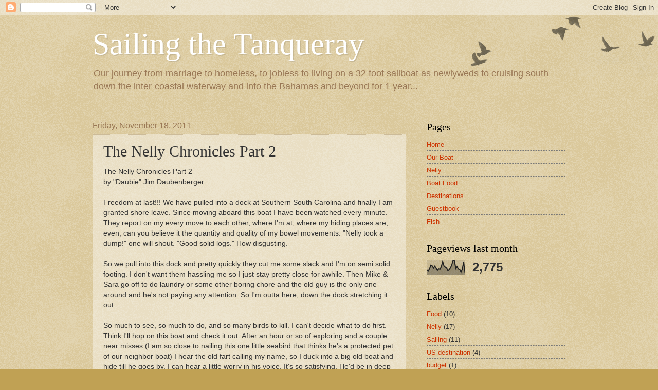

--- FILE ---
content_type: text/html; charset=UTF-8
request_url: http://www.sailingthetanqueray.com/2011/11/nelly-chronicles-part-2.html
body_size: 17496
content:
<!DOCTYPE html>
<html class='v2' dir='ltr' lang='en'>
<head>
<link href='https://www.blogger.com/static/v1/widgets/335934321-css_bundle_v2.css' rel='stylesheet' type='text/css'/>
<meta content='width=1100' name='viewport'/>
<meta content='text/html; charset=UTF-8' http-equiv='Content-Type'/>
<meta content='blogger' name='generator'/>
<link href='http://www.sailingthetanqueray.com/favicon.ico' rel='icon' type='image/x-icon'/>
<link href='http://www.sailingthetanqueray.com/2011/11/nelly-chronicles-part-2.html' rel='canonical'/>
<link rel="alternate" type="application/atom+xml" title="Sailing the Tanqueray - Atom" href="http://www.sailingthetanqueray.com/feeds/posts/default" />
<link rel="alternate" type="application/rss+xml" title="Sailing the Tanqueray - RSS" href="http://www.sailingthetanqueray.com/feeds/posts/default?alt=rss" />
<link rel="service.post" type="application/atom+xml" title="Sailing the Tanqueray - Atom" href="https://www.blogger.com/feeds/2679932334879224723/posts/default" />

<link rel="alternate" type="application/atom+xml" title="Sailing the Tanqueray - Atom" href="http://www.sailingthetanqueray.com/feeds/8634384893354070379/comments/default" />
<!--Can't find substitution for tag [blog.ieCssRetrofitLinks]-->
<link href='https://blogger.googleusercontent.com/img/b/R29vZ2xl/AVvXsEiqPsY2j8fprTtV6aj3eh2CYe5CzKrRUbGu1DabEy4ZLpcd4Q0irrO5rc0sH34_j_Or1EAnbwygHK3p3QmIq00SB0AdNupDD8YpwadoooMzzap9xf3CbHwi2s5Agio94TUWV45D6RVohm4y/s400/DSC_0060.JPG' rel='image_src'/>
<meta content='http://www.sailingthetanqueray.com/2011/11/nelly-chronicles-part-2.html' property='og:url'/>
<meta content='The Nelly Chronicles Part 2' property='og:title'/>
<meta content='The Nelly Chronicles Part 2  by &quot;Daubie&quot; Jim Daubenberger   Freedom at last!!!  We have pulled into a dock at Southern South Carolina and fi...' property='og:description'/>
<meta content='https://blogger.googleusercontent.com/img/b/R29vZ2xl/AVvXsEiqPsY2j8fprTtV6aj3eh2CYe5CzKrRUbGu1DabEy4ZLpcd4Q0irrO5rc0sH34_j_Or1EAnbwygHK3p3QmIq00SB0AdNupDD8YpwadoooMzzap9xf3CbHwi2s5Agio94TUWV45D6RVohm4y/w1200-h630-p-k-no-nu/DSC_0060.JPG' property='og:image'/>
<title>Sailing the Tanqueray: The Nelly Chronicles Part 2</title>
<style id='page-skin-1' type='text/css'><!--
/*
-----------------------------------------------
Blogger Template Style
Name:     Watermark
Designer: Blogger
URL:      www.blogger.com
----------------------------------------------- */
/* Use this with templates/1ktemplate-*.html */
/* Content
----------------------------------------------- */
body {
font: normal normal 14px Arial, Tahoma, Helvetica, FreeSans, sans-serif;
color: #333333;
background: #c0a154 url(https://resources.blogblog.com/blogblog/data/1kt/watermark/body_background_birds.png) repeat scroll top left;
}
html body .content-outer {
min-width: 0;
max-width: 100%;
width: 100%;
}
.content-outer {
font-size: 92%;
}
a:link {
text-decoration:none;
color: #cc3300;
}
a:visited {
text-decoration:none;
color: #993322;
}
a:hover {
text-decoration:underline;
color: #ff3300;
}
.body-fauxcolumns .cap-top {
margin-top: 30px;
background: transparent url(https://resources.blogblog.com/blogblog/data/1kt/watermark/body_overlay_birds.png) no-repeat scroll top right;
height: 121px;
}
.content-inner {
padding: 0;
}
/* Header
----------------------------------------------- */
.header-inner .Header .titlewrapper,
.header-inner .Header .descriptionwrapper {
padding-left: 20px;
padding-right: 20px;
}
.Header h1 {
font: normal normal 60px Georgia, Utopia, 'Palatino Linotype', Palatino, serif;
color: #ffffff;
text-shadow: 2px 2px rgba(0, 0, 0, .1);
}
.Header h1 a {
color: #ffffff;
}
.Header .description {
font-size: 140%;
color: #997755;
}
/* Tabs
----------------------------------------------- */
.tabs-inner .section {
margin: 0 20px;
}
.tabs-inner .PageList, .tabs-inner .LinkList, .tabs-inner .Labels {
margin-left: -11px;
margin-right: -11px;
background-color: transparent;
border-top: 0 solid #ffffff;
border-bottom: 0 solid #ffffff;
-moz-box-shadow: 0 0 0 rgba(0, 0, 0, .3);
-webkit-box-shadow: 0 0 0 rgba(0, 0, 0, .3);
-goog-ms-box-shadow: 0 0 0 rgba(0, 0, 0, .3);
box-shadow: 0 0 0 rgba(0, 0, 0, .3);
}
.tabs-inner .PageList .widget-content,
.tabs-inner .LinkList .widget-content,
.tabs-inner .Labels .widget-content {
margin: -3px -11px;
background: transparent none  no-repeat scroll right;
}
.tabs-inner .widget ul {
padding: 2px 25px;
max-height: 34px;
background: transparent none no-repeat scroll left;
}
.tabs-inner .widget li {
border: none;
}
.tabs-inner .widget li a {
display: inline-block;
padding: .25em 1em;
font: normal normal 20px Georgia, Utopia, 'Palatino Linotype', Palatino, serif;
color: #cc3300;
border-right: 1px solid #c0a154;
}
.tabs-inner .widget li:first-child a {
border-left: 1px solid #c0a154;
}
.tabs-inner .widget li.selected a, .tabs-inner .widget li a:hover {
color: #000000;
}
/* Headings
----------------------------------------------- */
h2 {
font: normal normal 20px Georgia, Utopia, 'Palatino Linotype', Palatino, serif;
color: #000000;
margin: 0 0 .5em;
}
h2.date-header {
font: normal normal 16px Arial, Tahoma, Helvetica, FreeSans, sans-serif;
color: #997755;
}
/* Main
----------------------------------------------- */
.main-inner .column-center-inner,
.main-inner .column-left-inner,
.main-inner .column-right-inner {
padding: 0 5px;
}
.main-outer {
margin-top: 0;
background: transparent none no-repeat scroll top left;
}
.main-inner {
padding-top: 30px;
}
.main-cap-top {
position: relative;
}
.main-cap-top .cap-right {
position: absolute;
height: 0;
width: 100%;
bottom: 0;
background: transparent none repeat-x scroll bottom center;
}
.main-cap-top .cap-left {
position: absolute;
height: 245px;
width: 280px;
right: 0;
bottom: 0;
background: transparent none no-repeat scroll bottom left;
}
/* Posts
----------------------------------------------- */
.post-outer {
padding: 15px 20px;
margin: 0 0 25px;
background: transparent url(https://resources.blogblog.com/blogblog/data/1kt/watermark/post_background_birds.png) repeat scroll top left;
_background-image: none;
border: dotted 1px #ccbb99;
-moz-box-shadow: 0 0 0 rgba(0, 0, 0, .1);
-webkit-box-shadow: 0 0 0 rgba(0, 0, 0, .1);
-goog-ms-box-shadow: 0 0 0 rgba(0, 0, 0, .1);
box-shadow: 0 0 0 rgba(0, 0, 0, .1);
}
h3.post-title {
font: normal normal 30px Georgia, Utopia, 'Palatino Linotype', Palatino, serif;
margin: 0;
}
.comments h4 {
font: normal normal 30px Georgia, Utopia, 'Palatino Linotype', Palatino, serif;
margin: 1em 0 0;
}
.post-body {
font-size: 105%;
line-height: 1.5;
position: relative;
}
.post-header {
margin: 0 0 1em;
color: #997755;
}
.post-footer {
margin: 10px 0 0;
padding: 10px 0 0;
color: #997755;
border-top: dashed 1px #777777;
}
#blog-pager {
font-size: 140%
}
#comments .comment-author {
padding-top: 1.5em;
border-top: dashed 1px #777777;
background-position: 0 1.5em;
}
#comments .comment-author:first-child {
padding-top: 0;
border-top: none;
}
.avatar-image-container {
margin: .2em 0 0;
}
/* Comments
----------------------------------------------- */
.comments .comments-content .icon.blog-author {
background-repeat: no-repeat;
background-image: url([data-uri]);
}
.comments .comments-content .loadmore a {
border-top: 1px solid #777777;
border-bottom: 1px solid #777777;
}
.comments .continue {
border-top: 2px solid #777777;
}
/* Widgets
----------------------------------------------- */
.widget ul, .widget #ArchiveList ul.flat {
padding: 0;
list-style: none;
}
.widget ul li, .widget #ArchiveList ul.flat li {
padding: .35em 0;
text-indent: 0;
border-top: dashed 1px #777777;
}
.widget ul li:first-child, .widget #ArchiveList ul.flat li:first-child {
border-top: none;
}
.widget .post-body ul {
list-style: disc;
}
.widget .post-body ul li {
border: none;
}
.widget .zippy {
color: #777777;
}
.post-body img, .post-body .tr-caption-container, .Profile img, .Image img,
.BlogList .item-thumbnail img {
padding: 5px;
background: #fff;
-moz-box-shadow: 1px 1px 5px rgba(0, 0, 0, .5);
-webkit-box-shadow: 1px 1px 5px rgba(0, 0, 0, .5);
-goog-ms-box-shadow: 1px 1px 5px rgba(0, 0, 0, .5);
box-shadow: 1px 1px 5px rgba(0, 0, 0, .5);
}
.post-body img, .post-body .tr-caption-container {
padding: 8px;
}
.post-body .tr-caption-container {
color: #333333;
}
.post-body .tr-caption-container img {
padding: 0;
background: transparent;
border: none;
-moz-box-shadow: 0 0 0 rgba(0, 0, 0, .1);
-webkit-box-shadow: 0 0 0 rgba(0, 0, 0, .1);
-goog-ms-box-shadow: 0 0 0 rgba(0, 0, 0, .1);
box-shadow: 0 0 0 rgba(0, 0, 0, .1);
}
/* Footer
----------------------------------------------- */
.footer-outer {
color:#ccbb99;
background: #330000 url(https://resources.blogblog.com/blogblog/data/1kt/watermark/body_background_navigator.png) repeat scroll top left;
}
.footer-outer a {
color: #ff7755;
}
.footer-outer a:visited {
color: #dd5533;
}
.footer-outer a:hover {
color: #ff9977;
}
.footer-outer .widget h2 {
color: #eeddbb;
}
/* Mobile
----------------------------------------------- */
body.mobile  {
background-size: 100% auto;
}
.mobile .body-fauxcolumn-outer {
background: transparent none repeat scroll top left;
}
html .mobile .mobile-date-outer {
border-bottom: none;
background: transparent url(https://resources.blogblog.com/blogblog/data/1kt/watermark/post_background_birds.png) repeat scroll top left;
_background-image: none;
margin-bottom: 10px;
}
.mobile .main-inner .date-outer {
padding: 0;
}
.mobile .main-inner .date-header {
margin: 10px;
}
.mobile .main-cap-top {
z-index: -1;
}
.mobile .content-outer {
font-size: 100%;
}
.mobile .post-outer {
padding: 10px;
}
.mobile .main-cap-top .cap-left {
background: transparent none no-repeat scroll bottom left;
}
.mobile .body-fauxcolumns .cap-top {
margin: 0;
}
.mobile-link-button {
background: transparent url(https://resources.blogblog.com/blogblog/data/1kt/watermark/post_background_birds.png) repeat scroll top left;
}
.mobile-link-button a:link, .mobile-link-button a:visited {
color: #cc3300;
}
.mobile-index-date .date-header {
color: #997755;
}
.mobile-index-contents {
color: #333333;
}
.mobile .tabs-inner .section {
margin: 0;
}
.mobile .tabs-inner .PageList {
margin-left: 0;
margin-right: 0;
}
.mobile .tabs-inner .PageList .widget-content {
margin: 0;
color: #000000;
background: transparent url(https://resources.blogblog.com/blogblog/data/1kt/watermark/post_background_birds.png) repeat scroll top left;
}
.mobile .tabs-inner .PageList .widget-content .pagelist-arrow {
border-left: 1px solid #c0a154;
}

--></style>
<style id='template-skin-1' type='text/css'><!--
body {
min-width: 960px;
}
.content-outer, .content-fauxcolumn-outer, .region-inner {
min-width: 960px;
max-width: 960px;
_width: 960px;
}
.main-inner .columns {
padding-left: 0;
padding-right: 310px;
}
.main-inner .fauxcolumn-center-outer {
left: 0;
right: 310px;
/* IE6 does not respect left and right together */
_width: expression(this.parentNode.offsetWidth -
parseInt("0") -
parseInt("310px") + 'px');
}
.main-inner .fauxcolumn-left-outer {
width: 0;
}
.main-inner .fauxcolumn-right-outer {
width: 310px;
}
.main-inner .column-left-outer {
width: 0;
right: 100%;
margin-left: -0;
}
.main-inner .column-right-outer {
width: 310px;
margin-right: -310px;
}
#layout {
min-width: 0;
}
#layout .content-outer {
min-width: 0;
width: 800px;
}
#layout .region-inner {
min-width: 0;
width: auto;
}
body#layout div.add_widget {
padding: 8px;
}
body#layout div.add_widget a {
margin-left: 32px;
}
--></style>
<link href='https://www.blogger.com/dyn-css/authorization.css?targetBlogID=2679932334879224723&amp;zx=d0898aab-1e56-4cad-a82c-b0d82eecee21' media='none' onload='if(media!=&#39;all&#39;)media=&#39;all&#39;' rel='stylesheet'/><noscript><link href='https://www.blogger.com/dyn-css/authorization.css?targetBlogID=2679932334879224723&amp;zx=d0898aab-1e56-4cad-a82c-b0d82eecee21' rel='stylesheet'/></noscript>
<meta name='google-adsense-platform-account' content='ca-host-pub-1556223355139109'/>
<meta name='google-adsense-platform-domain' content='blogspot.com'/>

<!-- data-ad-client=ca-pub-8301354918554583 -->

</head>
<body class='loading variant-birds'>
<div class='navbar section' id='navbar' name='Navbar'><div class='widget Navbar' data-version='1' id='Navbar1'><script type="text/javascript">
    function setAttributeOnload(object, attribute, val) {
      if(window.addEventListener) {
        window.addEventListener('load',
          function(){ object[attribute] = val; }, false);
      } else {
        window.attachEvent('onload', function(){ object[attribute] = val; });
      }
    }
  </script>
<div id="navbar-iframe-container"></div>
<script type="text/javascript" src="https://apis.google.com/js/platform.js"></script>
<script type="text/javascript">
      gapi.load("gapi.iframes:gapi.iframes.style.bubble", function() {
        if (gapi.iframes && gapi.iframes.getContext) {
          gapi.iframes.getContext().openChild({
              url: 'https://www.blogger.com/navbar/2679932334879224723?po\x3d8634384893354070379\x26origin\x3dhttp://www.sailingthetanqueray.com',
              where: document.getElementById("navbar-iframe-container"),
              id: "navbar-iframe"
          });
        }
      });
    </script><script type="text/javascript">
(function() {
var script = document.createElement('script');
script.type = 'text/javascript';
script.src = '//pagead2.googlesyndication.com/pagead/js/google_top_exp.js';
var head = document.getElementsByTagName('head')[0];
if (head) {
head.appendChild(script);
}})();
</script>
</div></div>
<div class='body-fauxcolumns'>
<div class='fauxcolumn-outer body-fauxcolumn-outer'>
<div class='cap-top'>
<div class='cap-left'></div>
<div class='cap-right'></div>
</div>
<div class='fauxborder-left'>
<div class='fauxborder-right'></div>
<div class='fauxcolumn-inner'>
</div>
</div>
<div class='cap-bottom'>
<div class='cap-left'></div>
<div class='cap-right'></div>
</div>
</div>
</div>
<div class='content'>
<div class='content-fauxcolumns'>
<div class='fauxcolumn-outer content-fauxcolumn-outer'>
<div class='cap-top'>
<div class='cap-left'></div>
<div class='cap-right'></div>
</div>
<div class='fauxborder-left'>
<div class='fauxborder-right'></div>
<div class='fauxcolumn-inner'>
</div>
</div>
<div class='cap-bottom'>
<div class='cap-left'></div>
<div class='cap-right'></div>
</div>
</div>
</div>
<div class='content-outer'>
<div class='content-cap-top cap-top'>
<div class='cap-left'></div>
<div class='cap-right'></div>
</div>
<div class='fauxborder-left content-fauxborder-left'>
<div class='fauxborder-right content-fauxborder-right'></div>
<div class='content-inner'>
<header>
<div class='header-outer'>
<div class='header-cap-top cap-top'>
<div class='cap-left'></div>
<div class='cap-right'></div>
</div>
<div class='fauxborder-left header-fauxborder-left'>
<div class='fauxborder-right header-fauxborder-right'></div>
<div class='region-inner header-inner'>
<div class='header section' id='header' name='Header'><div class='widget Header' data-version='1' id='Header1'>
<div id='header-inner'>
<div class='titlewrapper'>
<h1 class='title'>
<a href='http://www.sailingthetanqueray.com/'>
Sailing the Tanqueray
</a>
</h1>
</div>
<div class='descriptionwrapper'>
<p class='description'><span>Our journey from marriage to homeless, to jobless to living on a 32 foot sailboat as newlyweds to cruising south down the inter-coastal waterway and into the Bahamas and beyond for 1 year...</span></p>
</div>
</div>
</div></div>
</div>
</div>
<div class='header-cap-bottom cap-bottom'>
<div class='cap-left'></div>
<div class='cap-right'></div>
</div>
</div>
</header>
<div class='tabs-outer'>
<div class='tabs-cap-top cap-top'>
<div class='cap-left'></div>
<div class='cap-right'></div>
</div>
<div class='fauxborder-left tabs-fauxborder-left'>
<div class='fauxborder-right tabs-fauxborder-right'></div>
<div class='region-inner tabs-inner'>
<div class='tabs no-items section' id='crosscol' name='Cross-Column'></div>
<div class='tabs no-items section' id='crosscol-overflow' name='Cross-Column 2'></div>
</div>
</div>
<div class='tabs-cap-bottom cap-bottom'>
<div class='cap-left'></div>
<div class='cap-right'></div>
</div>
</div>
<div class='main-outer'>
<div class='main-cap-top cap-top'>
<div class='cap-left'></div>
<div class='cap-right'></div>
</div>
<div class='fauxborder-left main-fauxborder-left'>
<div class='fauxborder-right main-fauxborder-right'></div>
<div class='region-inner main-inner'>
<div class='columns fauxcolumns'>
<div class='fauxcolumn-outer fauxcolumn-center-outer'>
<div class='cap-top'>
<div class='cap-left'></div>
<div class='cap-right'></div>
</div>
<div class='fauxborder-left'>
<div class='fauxborder-right'></div>
<div class='fauxcolumn-inner'>
</div>
</div>
<div class='cap-bottom'>
<div class='cap-left'></div>
<div class='cap-right'></div>
</div>
</div>
<div class='fauxcolumn-outer fauxcolumn-left-outer'>
<div class='cap-top'>
<div class='cap-left'></div>
<div class='cap-right'></div>
</div>
<div class='fauxborder-left'>
<div class='fauxborder-right'></div>
<div class='fauxcolumn-inner'>
</div>
</div>
<div class='cap-bottom'>
<div class='cap-left'></div>
<div class='cap-right'></div>
</div>
</div>
<div class='fauxcolumn-outer fauxcolumn-right-outer'>
<div class='cap-top'>
<div class='cap-left'></div>
<div class='cap-right'></div>
</div>
<div class='fauxborder-left'>
<div class='fauxborder-right'></div>
<div class='fauxcolumn-inner'>
</div>
</div>
<div class='cap-bottom'>
<div class='cap-left'></div>
<div class='cap-right'></div>
</div>
</div>
<!-- corrects IE6 width calculation -->
<div class='columns-inner'>
<div class='column-center-outer'>
<div class='column-center-inner'>
<div class='main section' id='main' name='Main'><div class='widget Blog' data-version='1' id='Blog1'>
<div class='blog-posts hfeed'>

          <div class="date-outer">
        
<h2 class='date-header'><span>Friday, November 18, 2011</span></h2>

          <div class="date-posts">
        
<div class='post-outer'>
<div class='post hentry uncustomized-post-template' itemprop='blogPost' itemscope='itemscope' itemtype='http://schema.org/BlogPosting'>
<meta content='https://blogger.googleusercontent.com/img/b/R29vZ2xl/AVvXsEiqPsY2j8fprTtV6aj3eh2CYe5CzKrRUbGu1DabEy4ZLpcd4Q0irrO5rc0sH34_j_Or1EAnbwygHK3p3QmIq00SB0AdNupDD8YpwadoooMzzap9xf3CbHwi2s5Agio94TUWV45D6RVohm4y/s400/DSC_0060.JPG' itemprop='image_url'/>
<meta content='2679932334879224723' itemprop='blogId'/>
<meta content='8634384893354070379' itemprop='postId'/>
<a name='8634384893354070379'></a>
<h3 class='post-title entry-title' itemprop='name'>
The Nelly Chronicles Part 2
</h3>
<div class='post-header'>
<div class='post-header-line-1'></div>
</div>
<div class='post-body entry-content' id='post-body-8634384893354070379' itemprop='description articleBody'>
The Nelly Chronicles Part 2<br />
by "Daubie" Jim Daubenberger<br />
<br />
Freedom at last!!!  We have pulled into a dock at Southern South Carolina and finally I am granted shore leave.  Since moving aboard this boat I have been watched every minute.  They report on my every move to each other, where I'm at, where my hiding places are, even, can you believe it the  quantity and quality of my bowel movements.  "Nelly took a dump!" one will shout.  "Good solid logs."  How disgusting.<br />
<br />
So we pull into this dock and pretty quickly they cut me some slack and I'm on semi solid footing.  I don't want them hassling me so I just stay pretty close for awhile.  Then Mike &amp; Sara go off to do laundry or some other boring chore and the old guy is the only one around and he's not paying any attention.  So I'm outta here, down the dock stretching it out.<br />
<br />
So much to see, so much to do, and so many birds to kill.  I can't decide what to do first.  Think I'll hop on this boat and check it out.  After an hour or so of exploring and a couple near misses (I am so close to nailing this one little seabird that thinks he's a protected pet of our neighbor boat) I hear the old fart calling my name, so I duck into a big old boat and hide till he goes by.  I can hear a little worry in his voice.  It's so satisfying.  He'd be in deep do do if I disappeared on his watch.<br />
<br />
<div class="separator" style="clear: both; text-align: center;"><a href="https://blogger.googleusercontent.com/img/b/R29vZ2xl/AVvXsEiqPsY2j8fprTtV6aj3eh2CYe5CzKrRUbGu1DabEy4ZLpcd4Q0irrO5rc0sH34_j_Or1EAnbwygHK3p3QmIq00SB0AdNupDD8YpwadoooMzzap9xf3CbHwi2s5Agio94TUWV45D6RVohm4y/s1600/DSC_0060.JPG" imageanchor="1" style="margin-left: 1em; margin-right: 1em;"><img border="0" height="266" src="https://blogger.googleusercontent.com/img/b/R29vZ2xl/AVvXsEiqPsY2j8fprTtV6aj3eh2CYe5CzKrRUbGu1DabEy4ZLpcd4Q0irrO5rc0sH34_j_Or1EAnbwygHK3p3QmIq00SB0AdNupDD8YpwadoooMzzap9xf3CbHwi2s5Agio94TUWV45D6RVohm4y/s400/DSC_0060.JPG" width="400" /></a></div><br />
After a couple hours it doesn't seem like anyones looking for me anymore, guess I better go back and remind them of my exi1stence.  Two whole days tied to the dock and I only got locked in the cabin a few times.  Heaven!  Maybe this cruising thing will be okay.
<div style='clear: both;'></div>
</div>
<div class='post-footer'>
<div class='post-footer-line post-footer-line-1'>
<span class='post-author vcard'>
Posted by
<span class='fn' itemprop='author' itemscope='itemscope' itemtype='http://schema.org/Person'>
<meta content='https://www.blogger.com/profile/06445880985071299844' itemprop='url'/>
<a class='g-profile' href='https://www.blogger.com/profile/06445880985071299844' rel='author' title='author profile'>
<span itemprop='name'>Sara Daubenberger</span>
</a>
</span>
</span>
<span class='post-timestamp'>
at
<meta content='http://www.sailingthetanqueray.com/2011/11/nelly-chronicles-part-2.html' itemprop='url'/>
<a class='timestamp-link' href='http://www.sailingthetanqueray.com/2011/11/nelly-chronicles-part-2.html' rel='bookmark' title='permanent link'><abbr class='published' itemprop='datePublished' title='2011-11-18T07:15:00-08:00'>7:15&#8239;AM</abbr></a>
</span>
<span class='post-comment-link'>
</span>
<span class='post-icons'>
<span class='item-action'>
<a href='https://www.blogger.com/email-post/2679932334879224723/8634384893354070379' title='Email Post'>
<img alt='' class='icon-action' height='13' src='https://resources.blogblog.com/img/icon18_email.gif' width='18'/>
</a>
</span>
<span class='item-control blog-admin pid-932966283'>
<a href='https://www.blogger.com/post-edit.g?blogID=2679932334879224723&postID=8634384893354070379&from=pencil' title='Edit Post'>
<img alt='' class='icon-action' height='18' src='https://resources.blogblog.com/img/icon18_edit_allbkg.gif' width='18'/>
</a>
</span>
</span>
<div class='post-share-buttons goog-inline-block'>
<a class='goog-inline-block share-button sb-email' href='https://www.blogger.com/share-post.g?blogID=2679932334879224723&postID=8634384893354070379&target=email' target='_blank' title='Email This'><span class='share-button-link-text'>Email This</span></a><a class='goog-inline-block share-button sb-blog' href='https://www.blogger.com/share-post.g?blogID=2679932334879224723&postID=8634384893354070379&target=blog' onclick='window.open(this.href, "_blank", "height=270,width=475"); return false;' target='_blank' title='BlogThis!'><span class='share-button-link-text'>BlogThis!</span></a><a class='goog-inline-block share-button sb-twitter' href='https://www.blogger.com/share-post.g?blogID=2679932334879224723&postID=8634384893354070379&target=twitter' target='_blank' title='Share to X'><span class='share-button-link-text'>Share to X</span></a><a class='goog-inline-block share-button sb-facebook' href='https://www.blogger.com/share-post.g?blogID=2679932334879224723&postID=8634384893354070379&target=facebook' onclick='window.open(this.href, "_blank", "height=430,width=640"); return false;' target='_blank' title='Share to Facebook'><span class='share-button-link-text'>Share to Facebook</span></a><a class='goog-inline-block share-button sb-pinterest' href='https://www.blogger.com/share-post.g?blogID=2679932334879224723&postID=8634384893354070379&target=pinterest' target='_blank' title='Share to Pinterest'><span class='share-button-link-text'>Share to Pinterest</span></a>
</div>
</div>
<div class='post-footer-line post-footer-line-2'>
<span class='post-labels'>
Labels:
<a href='http://www.sailingthetanqueray.com/search/label/cat' rel='tag'>cat</a>,
<a href='http://www.sailingthetanqueray.com/search/label/Nelly' rel='tag'>Nelly</a>
</span>
</div>
<div class='post-footer-line post-footer-line-3'>
<span class='post-location'>
</span>
</div>
</div>
</div>
<div class='comments' id='comments'>
<a name='comments'></a>
<h4>1 comment:</h4>
<div class='comments-content'>
<script async='async' src='' type='text/javascript'></script>
<script type='text/javascript'>
    (function() {
      var items = null;
      var msgs = null;
      var config = {};

// <![CDATA[
      var cursor = null;
      if (items && items.length > 0) {
        cursor = parseInt(items[items.length - 1].timestamp) + 1;
      }

      var bodyFromEntry = function(entry) {
        var text = (entry &&
                    ((entry.content && entry.content.$t) ||
                     (entry.summary && entry.summary.$t))) ||
            '';
        if (entry && entry.gd$extendedProperty) {
          for (var k in entry.gd$extendedProperty) {
            if (entry.gd$extendedProperty[k].name == 'blogger.contentRemoved') {
              return '<span class="deleted-comment">' + text + '</span>';
            }
          }
        }
        return text;
      }

      var parse = function(data) {
        cursor = null;
        var comments = [];
        if (data && data.feed && data.feed.entry) {
          for (var i = 0, entry; entry = data.feed.entry[i]; i++) {
            var comment = {};
            // comment ID, parsed out of the original id format
            var id = /blog-(\d+).post-(\d+)/.exec(entry.id.$t);
            comment.id = id ? id[2] : null;
            comment.body = bodyFromEntry(entry);
            comment.timestamp = Date.parse(entry.published.$t) + '';
            if (entry.author && entry.author.constructor === Array) {
              var auth = entry.author[0];
              if (auth) {
                comment.author = {
                  name: (auth.name ? auth.name.$t : undefined),
                  profileUrl: (auth.uri ? auth.uri.$t : undefined),
                  avatarUrl: (auth.gd$image ? auth.gd$image.src : undefined)
                };
              }
            }
            if (entry.link) {
              if (entry.link[2]) {
                comment.link = comment.permalink = entry.link[2].href;
              }
              if (entry.link[3]) {
                var pid = /.*comments\/default\/(\d+)\?.*/.exec(entry.link[3].href);
                if (pid && pid[1]) {
                  comment.parentId = pid[1];
                }
              }
            }
            comment.deleteclass = 'item-control blog-admin';
            if (entry.gd$extendedProperty) {
              for (var k in entry.gd$extendedProperty) {
                if (entry.gd$extendedProperty[k].name == 'blogger.itemClass') {
                  comment.deleteclass += ' ' + entry.gd$extendedProperty[k].value;
                } else if (entry.gd$extendedProperty[k].name == 'blogger.displayTime') {
                  comment.displayTime = entry.gd$extendedProperty[k].value;
                }
              }
            }
            comments.push(comment);
          }
        }
        return comments;
      };

      var paginator = function(callback) {
        if (hasMore()) {
          var url = config.feed + '?alt=json&v=2&orderby=published&reverse=false&max-results=50';
          if (cursor) {
            url += '&published-min=' + new Date(cursor).toISOString();
          }
          window.bloggercomments = function(data) {
            var parsed = parse(data);
            cursor = parsed.length < 50 ? null
                : parseInt(parsed[parsed.length - 1].timestamp) + 1
            callback(parsed);
            window.bloggercomments = null;
          }
          url += '&callback=bloggercomments';
          var script = document.createElement('script');
          script.type = 'text/javascript';
          script.src = url;
          document.getElementsByTagName('head')[0].appendChild(script);
        }
      };
      var hasMore = function() {
        return !!cursor;
      };
      var getMeta = function(key, comment) {
        if ('iswriter' == key) {
          var matches = !!comment.author
              && comment.author.name == config.authorName
              && comment.author.profileUrl == config.authorUrl;
          return matches ? 'true' : '';
        } else if ('deletelink' == key) {
          return config.baseUri + '/comment/delete/'
               + config.blogId + '/' + comment.id;
        } else if ('deleteclass' == key) {
          return comment.deleteclass;
        }
        return '';
      };

      var replybox = null;
      var replyUrlParts = null;
      var replyParent = undefined;

      var onReply = function(commentId, domId) {
        if (replybox == null) {
          // lazily cache replybox, and adjust to suit this style:
          replybox = document.getElementById('comment-editor');
          if (replybox != null) {
            replybox.height = '250px';
            replybox.style.display = 'block';
            replyUrlParts = replybox.src.split('#');
          }
        }
        if (replybox && (commentId !== replyParent)) {
          replybox.src = '';
          document.getElementById(domId).insertBefore(replybox, null);
          replybox.src = replyUrlParts[0]
              + (commentId ? '&parentID=' + commentId : '')
              + '#' + replyUrlParts[1];
          replyParent = commentId;
        }
      };

      var hash = (window.location.hash || '#').substring(1);
      var startThread, targetComment;
      if (/^comment-form_/.test(hash)) {
        startThread = hash.substring('comment-form_'.length);
      } else if (/^c[0-9]+$/.test(hash)) {
        targetComment = hash.substring(1);
      }

      // Configure commenting API:
      var configJso = {
        'maxDepth': config.maxThreadDepth
      };
      var provider = {
        'id': config.postId,
        'data': items,
        'loadNext': paginator,
        'hasMore': hasMore,
        'getMeta': getMeta,
        'onReply': onReply,
        'rendered': true,
        'initComment': targetComment,
        'initReplyThread': startThread,
        'config': configJso,
        'messages': msgs
      };

      var render = function() {
        if (window.goog && window.goog.comments) {
          var holder = document.getElementById('comment-holder');
          window.goog.comments.render(holder, provider);
        }
      };

      // render now, or queue to render when library loads:
      if (window.goog && window.goog.comments) {
        render();
      } else {
        window.goog = window.goog || {};
        window.goog.comments = window.goog.comments || {};
        window.goog.comments.loadQueue = window.goog.comments.loadQueue || [];
        window.goog.comments.loadQueue.push(render);
      }
    })();
// ]]>
  </script>
<div id='comment-holder'>
<div class="comment-thread toplevel-thread"><ol id="top-ra"><li class="comment" id="c4195896737751490869"><div class="avatar-image-container"><img src="//www.blogger.com/img/blogger_logo_round_35.png" alt=""/></div><div class="comment-block"><div class="comment-header"><cite class="user"><a href="https://www.blogger.com/profile/11804161236748081142" rel="nofollow">Mary Missig</a></cite><span class="icon user "></span><span class="datetime secondary-text"><a rel="nofollow" href="http://www.sailingthetanqueray.com/2011/11/nelly-chronicles-part-2.html?showComment=1321978986665#c4195896737751490869">November 22, 2011 at 8:23&#8239;AM</a></span></div><p class="comment-content">cute</p><span class="comment-actions secondary-text"><a class="comment-reply" target="_self" data-comment-id="4195896737751490869">Reply</a><span class="item-control blog-admin blog-admin pid-2115099629"><a target="_self" href="https://www.blogger.com/comment/delete/2679932334879224723/4195896737751490869">Delete</a></span></span></div><div class="comment-replies"><div id="c4195896737751490869-rt" class="comment-thread inline-thread hidden"><span class="thread-toggle thread-expanded"><span class="thread-arrow"></span><span class="thread-count"><a target="_self">Replies</a></span></span><ol id="c4195896737751490869-ra" class="thread-chrome thread-expanded"><div></div><div id="c4195896737751490869-continue" class="continue"><a class="comment-reply" target="_self" data-comment-id="4195896737751490869">Reply</a></div></ol></div></div><div class="comment-replybox-single" id="c4195896737751490869-ce"></div></li></ol><div id="top-continue" class="continue"><a class="comment-reply" target="_self">Add comment</a></div><div class="comment-replybox-thread" id="top-ce"></div><div class="loadmore hidden" data-post-id="8634384893354070379"><a target="_self">Load more...</a></div></div>
</div>
</div>
<p class='comment-footer'>
<div class='comment-form'>
<a name='comment-form'></a>
<p>
</p>
<a href='https://www.blogger.com/comment/frame/2679932334879224723?po=8634384893354070379&hl=en&saa=85391&origin=http://www.sailingthetanqueray.com' id='comment-editor-src'></a>
<iframe allowtransparency='true' class='blogger-iframe-colorize blogger-comment-from-post' frameborder='0' height='410px' id='comment-editor' name='comment-editor' src='' width='100%'></iframe>
<script src='https://www.blogger.com/static/v1/jsbin/2830521187-comment_from_post_iframe.js' type='text/javascript'></script>
<script type='text/javascript'>
      BLOG_CMT_createIframe('https://www.blogger.com/rpc_relay.html');
    </script>
</div>
</p>
<div id='backlinks-container'>
<div id='Blog1_backlinks-container'>
</div>
</div>
</div>
</div>
<div class='inline-ad'>
<script type="text/javascript"><!--
google_ad_client = "ca-pub-8301354918554583";
google_ad_host = "ca-host-pub-1556223355139109";
google_ad_host_channel = "L0007";
/* sailingtanqueray_main_Blog1_300x250_as */
google_ad_slot = "3667198934";
google_ad_width = 300;
google_ad_height = 250;
//-->
</script>
<script type="text/javascript"
src="http://pagead2.googlesyndication.com/pagead/show_ads.js">
</script>
</div>

        </div></div>
      
</div>
<div class='blog-pager' id='blog-pager'>
<span id='blog-pager-newer-link'>
<a class='blog-pager-newer-link' href='http://www.sailingthetanqueray.com/2011/11/hairy-armpit-of-florida.html' id='Blog1_blog-pager-newer-link' title='Newer Post'>Newer Post</a>
</span>
<span id='blog-pager-older-link'>
<a class='blog-pager-older-link' href='http://www.sailingthetanqueray.com/2011/11/budget.html' id='Blog1_blog-pager-older-link' title='Older Post'>Older Post</a>
</span>
<a class='home-link' href='http://www.sailingthetanqueray.com/'>Home</a>
</div>
<div class='clear'></div>
<div class='post-feeds'>
<div class='feed-links'>
Subscribe to:
<a class='feed-link' href='http://www.sailingthetanqueray.com/feeds/8634384893354070379/comments/default' target='_blank' type='application/atom+xml'>Post Comments (Atom)</a>
</div>
</div>
</div><div class='widget Followers' data-version='1' id='Followers1'>
<h2 class='title'>Followers</h2>
<div class='widget-content'>
<div id='Followers1-wrapper'>
<div style='margin-right:2px;'>
<div><script type="text/javascript" src="https://apis.google.com/js/platform.js"></script>
<div id="followers-iframe-container"></div>
<script type="text/javascript">
    window.followersIframe = null;
    function followersIframeOpen(url) {
      gapi.load("gapi.iframes", function() {
        if (gapi.iframes && gapi.iframes.getContext) {
          window.followersIframe = gapi.iframes.getContext().openChild({
            url: url,
            where: document.getElementById("followers-iframe-container"),
            messageHandlersFilter: gapi.iframes.CROSS_ORIGIN_IFRAMES_FILTER,
            messageHandlers: {
              '_ready': function(obj) {
                window.followersIframe.getIframeEl().height = obj.height;
              },
              'reset': function() {
                window.followersIframe.close();
                followersIframeOpen("https://www.blogger.com/followers/frame/2679932334879224723?colors\x3dCgt0cmFuc3BhcmVudBILdHJhbnNwYXJlbnQaByMzMzMzMzMiByNjYzMzMDAqC3RyYW5zcGFyZW50MgcjMDAwMDAwOgcjMzMzMzMzQgcjY2MzMzAwSgcjNzc3Nzc3UgcjY2MzMzAwWgt0cmFuc3BhcmVudA%3D%3D\x26pageSize\x3d21\x26hl\x3den\x26origin\x3dhttp://www.sailingthetanqueray.com");
              },
              'open': function(url) {
                window.followersIframe.close();
                followersIframeOpen(url);
              }
            }
          });
        }
      });
    }
    followersIframeOpen("https://www.blogger.com/followers/frame/2679932334879224723?colors\x3dCgt0cmFuc3BhcmVudBILdHJhbnNwYXJlbnQaByMzMzMzMzMiByNjYzMzMDAqC3RyYW5zcGFyZW50MgcjMDAwMDAwOgcjMzMzMzMzQgcjY2MzMzAwSgcjNzc3Nzc3UgcjY2MzMzAwWgt0cmFuc3BhcmVudA%3D%3D\x26pageSize\x3d21\x26hl\x3den\x26origin\x3dhttp://www.sailingthetanqueray.com");
  </script></div>
</div>
</div>
<div class='clear'></div>
</div>
</div></div>
</div>
</div>
<div class='column-left-outer'>
<div class='column-left-inner'>
<aside>
</aside>
</div>
</div>
<div class='column-right-outer'>
<div class='column-right-inner'>
<aside>
<div class='sidebar section' id='sidebar-right-1'><div class='widget PageList' data-version='1' id='PageList1'>
<h2>Pages</h2>
<div class='widget-content'>
<ul>
<li>
<a href='http://www.sailingthetanqueray.com/'>Home</a>
</li>
<li>
<a href='http://www.sailingthetanqueray.com/p/our-boat.html'>Our Boat</a>
</li>
<li>
<a href='http://www.sailingthetanqueray.com/p/nelly.html'>Nelly</a>
</li>
<li>
<a href='http://www.sailingthetanqueray.com/p/boat-food.html'>Boat Food</a>
</li>
<li>
<a href='http://www.sailingthetanqueray.com/p/destinations.html'>Destinations</a>
</li>
<li>
<a href='http://www.sailingthetanqueray.com/p/guestbook.html'>Guestbook</a>
</li>
<li>
<a href='http://www.sailingthetanqueray.com/p/fish.html'>Fish</a>
</li>
</ul>
<div class='clear'></div>
</div>
</div><div class='widget Stats' data-version='1' id='Stats1'>
<h2>Pageviews last month</h2>
<div class='widget-content'>
<div id='Stats1_content' style='display: none;'>
<script src='https://www.gstatic.com/charts/loader.js' type='text/javascript'></script>
<span id='Stats1_sparklinespan' style='display:inline-block; width:75px; height:30px'></span>
<span class='counter-wrapper text-counter-wrapper' id='Stats1_totalCount'>
</span>
<div class='clear'></div>
</div>
</div>
</div><div class='widget Label' data-version='1' id='Label1'>
<h2>Labels</h2>
<div class='widget-content list-label-widget-content'>
<ul>
<li>
<a dir='ltr' href='http://www.sailingthetanqueray.com/search/label/Food'>Food</a>
<span dir='ltr'>(10)</span>
</li>
<li>
<a dir='ltr' href='http://www.sailingthetanqueray.com/search/label/Nelly'>Nelly</a>
<span dir='ltr'>(17)</span>
</li>
<li>
<a dir='ltr' href='http://www.sailingthetanqueray.com/search/label/Sailing'>Sailing</a>
<span dir='ltr'>(11)</span>
</li>
<li>
<a dir='ltr' href='http://www.sailingthetanqueray.com/search/label/US%20destination'>US destination</a>
<span dir='ltr'>(4)</span>
</li>
<li>
<a dir='ltr' href='http://www.sailingthetanqueray.com/search/label/budget'>budget</a>
<span dir='ltr'>(1)</span>
</li>
<li>
<a dir='ltr' href='http://www.sailingthetanqueray.com/search/label/destination'>destination</a>
<span dir='ltr'>(36)</span>
</li>
<li>
<a dir='ltr' href='http://www.sailingthetanqueray.com/search/label/fishing'>fishing</a>
<span dir='ltr'>(8)</span>
</li>
<li>
<a dir='ltr' href='http://www.sailingthetanqueray.com/search/label/panama'>panama</a>
<span dir='ltr'>(1)</span>
</li>
<li>
<a dir='ltr' href='http://www.sailingthetanqueray.com/search/label/wedding'>wedding</a>
<span dir='ltr'>(1)</span>
</li>
</ul>
<div class='clear'></div>
</div>
</div><div class='widget AdSense' data-version='1' id='AdSense3'>
<div class='widget-content'>
<script type="text/javascript"><!--
google_ad_client="pub-8301354918554583";
google_ad_host="pub-1556223355139109";
google_ad_width=250;
google_ad_height=250;
google_ad_format="250x250_as";
google_ad_type="text_image";
google_ad_host_channel="0001+S0008+L0001";
google_color_border="C0A154";
google_color_bg="C0A154";
google_color_link="000000";
google_color_url="CC3300";
google_color_text="333333";
//--></script>
<script type="text/javascript"
  src="http://pagead2.googlesyndication.com/pagead/show_ads.js">
</script>
<div class='clear'></div>
</div>
</div><div class='widget BlogSearch' data-version='1' id='BlogSearch1'>
<h2 class='title'>Search This Blog</h2>
<div class='widget-content'>
<div id='BlogSearch1_form'>
<form action='http://www.sailingthetanqueray.com/search' class='gsc-search-box' target='_top'>
<table cellpadding='0' cellspacing='0' class='gsc-search-box'>
<tbody>
<tr>
<td class='gsc-input'>
<input autocomplete='off' class='gsc-input' name='q' size='10' title='search' type='text' value=''/>
</td>
<td class='gsc-search-button'>
<input class='gsc-search-button' title='search' type='submit' value='Search'/>
</td>
</tr>
</tbody>
</table>
</form>
</div>
</div>
<div class='clear'></div>
</div><div class='widget BlogArchive' data-version='1' id='BlogArchive1'>
<h2>Blog Archive</h2>
<div class='widget-content'>
<div id='ArchiveList'>
<div id='BlogArchive1_ArchiveList'>
<ul class='hierarchy'>
<li class='archivedate collapsed'>
<a class='toggle' href='javascript:void(0)'>
<span class='zippy'>

        &#9658;&#160;
      
</span>
</a>
<a class='post-count-link' href='http://www.sailingthetanqueray.com/2012/'>
2012
</a>
<span class='post-count' dir='ltr'>(56)</span>
<ul class='hierarchy'>
<li class='archivedate collapsed'>
<a class='toggle' href='javascript:void(0)'>
<span class='zippy'>

        &#9658;&#160;
      
</span>
</a>
<a class='post-count-link' href='http://www.sailingthetanqueray.com/2012/09/'>
September
</a>
<span class='post-count' dir='ltr'>(2)</span>
</li>
</ul>
<ul class='hierarchy'>
<li class='archivedate collapsed'>
<a class='toggle' href='javascript:void(0)'>
<span class='zippy'>

        &#9658;&#160;
      
</span>
</a>
<a class='post-count-link' href='http://www.sailingthetanqueray.com/2012/08/'>
August
</a>
<span class='post-count' dir='ltr'>(4)</span>
</li>
</ul>
<ul class='hierarchy'>
<li class='archivedate collapsed'>
<a class='toggle' href='javascript:void(0)'>
<span class='zippy'>

        &#9658;&#160;
      
</span>
</a>
<a class='post-count-link' href='http://www.sailingthetanqueray.com/2012/07/'>
July
</a>
<span class='post-count' dir='ltr'>(6)</span>
</li>
</ul>
<ul class='hierarchy'>
<li class='archivedate collapsed'>
<a class='toggle' href='javascript:void(0)'>
<span class='zippy'>

        &#9658;&#160;
      
</span>
</a>
<a class='post-count-link' href='http://www.sailingthetanqueray.com/2012/06/'>
June
</a>
<span class='post-count' dir='ltr'>(3)</span>
</li>
</ul>
<ul class='hierarchy'>
<li class='archivedate collapsed'>
<a class='toggle' href='javascript:void(0)'>
<span class='zippy'>

        &#9658;&#160;
      
</span>
</a>
<a class='post-count-link' href='http://www.sailingthetanqueray.com/2012/05/'>
May
</a>
<span class='post-count' dir='ltr'>(5)</span>
</li>
</ul>
<ul class='hierarchy'>
<li class='archivedate collapsed'>
<a class='toggle' href='javascript:void(0)'>
<span class='zippy'>

        &#9658;&#160;
      
</span>
</a>
<a class='post-count-link' href='http://www.sailingthetanqueray.com/2012/04/'>
April
</a>
<span class='post-count' dir='ltr'>(4)</span>
</li>
</ul>
<ul class='hierarchy'>
<li class='archivedate collapsed'>
<a class='toggle' href='javascript:void(0)'>
<span class='zippy'>

        &#9658;&#160;
      
</span>
</a>
<a class='post-count-link' href='http://www.sailingthetanqueray.com/2012/03/'>
March
</a>
<span class='post-count' dir='ltr'>(11)</span>
</li>
</ul>
<ul class='hierarchy'>
<li class='archivedate collapsed'>
<a class='toggle' href='javascript:void(0)'>
<span class='zippy'>

        &#9658;&#160;
      
</span>
</a>
<a class='post-count-link' href='http://www.sailingthetanqueray.com/2012/02/'>
February
</a>
<span class='post-count' dir='ltr'>(10)</span>
</li>
</ul>
<ul class='hierarchy'>
<li class='archivedate collapsed'>
<a class='toggle' href='javascript:void(0)'>
<span class='zippy'>

        &#9658;&#160;
      
</span>
</a>
<a class='post-count-link' href='http://www.sailingthetanqueray.com/2012/01/'>
January
</a>
<span class='post-count' dir='ltr'>(11)</span>
</li>
</ul>
</li>
</ul>
<ul class='hierarchy'>
<li class='archivedate expanded'>
<a class='toggle' href='javascript:void(0)'>
<span class='zippy toggle-open'>

        &#9660;&#160;
      
</span>
</a>
<a class='post-count-link' href='http://www.sailingthetanqueray.com/2011/'>
2011
</a>
<span class='post-count' dir='ltr'>(29)</span>
<ul class='hierarchy'>
<li class='archivedate collapsed'>
<a class='toggle' href='javascript:void(0)'>
<span class='zippy'>

        &#9658;&#160;
      
</span>
</a>
<a class='post-count-link' href='http://www.sailingthetanqueray.com/2011/12/'>
December
</a>
<span class='post-count' dir='ltr'>(14)</span>
</li>
</ul>
<ul class='hierarchy'>
<li class='archivedate expanded'>
<a class='toggle' href='javascript:void(0)'>
<span class='zippy toggle-open'>

        &#9660;&#160;
      
</span>
</a>
<a class='post-count-link' href='http://www.sailingthetanqueray.com/2011/11/'>
November
</a>
<span class='post-count' dir='ltr'>(10)</span>
<ul class='posts'>
<li><a href='http://www.sailingthetanqueray.com/2011/11/hello-fort-lauderdale.html'>Hello Fort Lauderdale</a></li>
<li><a href='http://www.sailingthetanqueray.com/2011/11/thanksgiving.html'>Thanksgiving</a></li>
<li><a href='http://www.sailingthetanqueray.com/2011/11/hairy-armpit-of-florida.html'>The hairy armpit of Florida</a></li>
<li><a href='http://www.sailingthetanqueray.com/2011/11/nelly-chronicles-part-2.html'>The Nelly Chronicles Part 2</a></li>
<li><a href='http://www.sailingthetanqueray.com/2011/11/budget.html'>The Budget</a></li>
<li><a href='http://www.sailingthetanqueray.com/2011/11/heading-north.html'>Heading North to Cumberland Island</a></li>
<li><a href='http://www.sailingthetanqueray.com/2011/11/intercoastal-sailing-trip-november.html'>Sailing 101 Down the Intercoastal</a></li>
<li><a href='http://www.sailingthetanqueray.com/2011/11/nelly-chronicles.html'>The Nelly Chronicles Part 1</a></li>
<li><a href='http://www.sailingthetanqueray.com/2011/11/up-creek.html'>Up The Creek</a></li>
<li><a href='http://www.sailingthetanqueray.com/2011/11/maiden-voyage.html'>Maiden Voyage</a></li>
</ul>
</li>
</ul>
<ul class='hierarchy'>
<li class='archivedate collapsed'>
<a class='toggle' href='javascript:void(0)'>
<span class='zippy'>

        &#9658;&#160;
      
</span>
</a>
<a class='post-count-link' href='http://www.sailingthetanqueray.com/2011/10/'>
October
</a>
<span class='post-count' dir='ltr'>(5)</span>
</li>
</ul>
</li>
</ul>
</div>
</div>
<div class='clear'></div>
</div>
</div><div class='widget PopularPosts' data-version='1' id='PopularPosts1'>
<h2>Popular Posts</h2>
<div class='widget-content popular-posts'>
<ul>
<li>
<div class='item-content'>
<div class='item-thumbnail'>
<a href='http://www.sailingthetanqueray.com/2012/01/conch-cleaning.html' target='_blank'>
<img alt='' border='0' src='https://blogger.googleusercontent.com/img/b/R29vZ2xl/AVvXsEhrmGyewDmlKdupinY4LhAY0kYSv4C8WOXJZFZebboY8jR9w_hSn8i97Fbgu5o9d5-YiDNLROBtv-x_FF76pR5nQKEUyciVztj5KQlxlLvHatzLX_Mzjc-SiCGcUY06M_-AR8SI30uOUTx8/w72-h72-p-k-no-nu/DSC_0669.JPG'/>
</a>
</div>
<div class='item-title'><a href='http://www.sailingthetanqueray.com/2012/01/conch-cleaning.html'>Conch Cleaning</a></div>
<div class='item-snippet'> Imagine giant sea snails, with lots and lots of slime.&#160; That&#8217;s what conch are like and this is what we eat! &#160;They live in beautiful pink sh...</div>
</div>
<div style='clear: both;'></div>
</li>
<li>
<div class='item-content'>
<div class='item-thumbnail'>
<a href='http://www.sailingthetanqueray.com/2012/08/a-fishing-tale-fishermans-delight.html' target='_blank'>
<img alt='' border='0' src='https://blogger.googleusercontent.com/img/b/R29vZ2xl/AVvXsEilEuUkBvUuDrBJTp3xwxDOLAkInfL1R9xnnKCATzNzbofnCJyh4ntPnG7bB-pyhvaFZ09fiPYeThlGa6bV6cqQiWp657deZ_azwAg4Ei8Xnv1charxPXR8osyalvxyWuXzjHBFO4oepj3e/w72-h72-p-k-no-nu/DSC_0015.jpg'/>
</a>
</div>
<div class='item-title'><a href='http://www.sailingthetanqueray.com/2012/08/a-fishing-tale-fishermans-delight.html'>A Fishing Tale - A Fisherman's Delight</a></div>
<div class='item-snippet'>By, Michael Daubenberger    Out of commission. &#160; That&#8217;s what happens when you spear yourself in the hand. &#160; No need to worry with Sara on bo...</div>
</div>
<div style='clear: both;'></div>
</li>
<li>
<div class='item-content'>
<div class='item-thumbnail'>
<a href='http://www.sailingthetanqueray.com/2012/06/girls-visit-exumas.html' target='_blank'>
<img alt='' border='0' src='https://blogger.googleusercontent.com/img/b/R29vZ2xl/AVvXsEjh7bug3kS1Cxu-0nIqkBpmB83AKJ0oO6lCHilmdJnygihWQpCqy7u6N0L65hLVSv12sRsSfXiXJ98JwUz21TlsvT-zfVjpbm-AoLseZBG9j0GGfoUv19bWP9WbGmDFj0VaEtremd_26hz1/w72-h72-p-k-no-nu/DSC_0020.jpg'/>
</a>
</div>
<div class='item-title'><a href='http://www.sailingthetanqueray.com/2012/06/girls-visit-exumas.html'>The Girls visit the Exumas</a></div>
<div class='item-snippet'>     Both Stacy &amp; Susy graciously volunteered to retell the tail of sailing through the Exumas aboard the Tanqueray. &#160;This was an All Gi...</div>
</div>
<div style='clear: both;'></div>
</li>
<li>
<div class='item-content'>
<div class='item-thumbnail'>
<a href='http://www.sailingthetanqueray.com/2012/05/you-know-you-live-on-boat-in-bahamas.html' target='_blank'>
<img alt='' border='0' src='https://blogger.googleusercontent.com/img/b/R29vZ2xl/AVvXsEiCT7ypEVfKNN1npMb1sD2bwC93cQ_WDogcfBDctIGWu0ABtquBHOdDE4z9yl9OKwD9o5XsInNj_BISnE7GRBZQo_G2Y6uwf85RLPj2g05Zi5wST3-9M2qvXdOEnTR9k9i9bZX4i7XJROhm/w72-h72-p-k-no-nu/DSC_0047.jpg'/>
</a>
</div>
<div class='item-title'><a href='http://www.sailingthetanqueray.com/2012/05/you-know-you-live-on-boat-in-bahamas.html'>You Know You Live on a Boat In The Bahamas When:</a></div>
<div class='item-snippet'>   Tanqueray anchored at Pipe Creek, Exumas, Bahamas     Swimming is a daily activity!   You&#39;ve reached your maximum tan.   You no longe...</div>
</div>
<div style='clear: both;'></div>
</li>
<li>
<div class='item-content'>
<div class='item-thumbnail'>
<a href='http://www.sailingthetanqueray.com/2012/02/monsters-of-deep-fishing-tale-continues.html' target='_blank'>
<img alt='' border='0' src='https://blogger.googleusercontent.com/img/b/R29vZ2xl/AVvXsEiMafmi-q8LoHpKgMDzLg0tKu78J0-CL6pgfYjI61CTkZYFznDnZq5U6tLowhi0xZXdU0f4CdTYLEo4y6qbvBANFDlFlMT9c4jj2c6DFmhrlMRr7bXKXIQtOjV0HKRdc7mz88s3rVV9M3nz/w72-h72-p-k-no-nu/DSC_0713.jpg'/>
</a>
</div>
<div class='item-title'><a href='http://www.sailingthetanqueray.com/2012/02/monsters-of-deep-fishing-tale-continues.html'>Monsters of the Deep &#8211; A Fishing Tale Continues</a></div>
<div class='item-snippet'>By, Mike Daubenberger   Our fishing tale continues as we travel south from Nassau through the Exumas, the Jumentos, to Conception Island, Ru...</div>
</div>
<div style='clear: both;'></div>
</li>
<li>
<div class='item-content'>
<div class='item-thumbnail'>
<a href='http://www.sailingthetanqueray.com/2012/07/best-of-bahamas.html' target='_blank'>
<img alt='' border='0' src='https://blogger.googleusercontent.com/img/b/R29vZ2xl/AVvXsEheBjn5bR4tHJeE071I4cwLpWGrWyjCy80wB8RCtxS4sva6NZJwwRRoiRW6CNeqlkW5O4z1k65QS6pAtwogZmau8D7YU0Z32B1LH-dbftEkLqLIvuE7V6EAH2ZzrwLPZHHU5HU2A53oneR3/w72-h72-p-k-no-nu/bahamasmap_small.gif'/>
</a>
</div>
<div class='item-title'><a href='http://www.sailingthetanqueray.com/2012/07/best-of-bahamas.html'>Best of the Bahamas</a></div>
<div class='item-snippet'>    Longest running beaches, best food, friendliest settlement, best coral &amp; snorkeling, best shelling, best fishing grounds, best sunse...</div>
</div>
<div style='clear: both;'></div>
</li>
<li>
<div class='item-content'>
<div class='item-thumbnail'>
<a href='http://www.sailingthetanqueray.com/2012/08/the-road-trip-begins.html' target='_blank'>
<img alt='' border='0' src='https://blogger.googleusercontent.com/img/b/R29vZ2xl/AVvXsEhYAjAj8UUFqIOKkmcIpIb0LJkeajAvoGBJa2oS5rbvnnTj-hals7oOcmf3LolEW486afp-9tt2ItqVntc-2uT8g6i8RfryhU75_orcPOl9X8KGn6U3Mg1RjaRG-tLmoAbdiUw4aiU76tPV/w72-h72-p-k-no-nu/DSC_0091.jpg'/>
</a>
</div>
<div class='item-title'><a href='http://www.sailingthetanqueray.com/2012/08/the-road-trip-begins.html'>The Road-trip Begins!</a></div>
<div class='item-snippet'>   View on the Parkway - definitely worth the extra miles to drive this route!    Winding through the Appalachian mountains and into the mid...</div>
</div>
<div style='clear: both;'></div>
</li>
<li>
<div class='item-content'>
<div class='item-thumbnail'>
<a href='http://www.sailingthetanqueray.com/2011/12/tragedy-strikes-again-at-gun-cay.html' target='_blank'>
<img alt='' border='0' src='https://blogger.googleusercontent.com/img/b/R29vZ2xl/AVvXsEikxKg-5fe5TH82B6WUQMNFnuJ858oadECbQRj0DYj1TiYRT2AFs5fDHNb6byMwECyAxL_RgJaHnhQfsAZjgMTkrl3JHkjTxA6W9SG5ogMWDQM7bCKdDWAwnZqtI3PnQngT5yT2AT5tXehyphenhyphen/w72-h72-p-k-no-nu/DSC_0380.JPG'/>
</a>
</div>
<div class='item-title'><a href='http://www.sailingthetanqueray.com/2011/12/tragedy-strikes-again-at-gun-cay.html'>Tragedy Strikes again at Gun Cay</a></div>
<div class='item-snippet'>   Heading out of Alice Town, Bimini  Stayed at the dock the first night at&#160;Blue Water Marina   After a day in Alice Town and a night at anc...</div>
</div>
<div style='clear: both;'></div>
</li>
<li>
<div class='item-content'>
<div class='item-thumbnail'>
<a href='http://www.sailingthetanqueray.com/2011/10/traveling-with-feline.html' target='_blank'>
<img alt='' border='0' src='https://blogger.googleusercontent.com/img/b/R29vZ2xl/AVvXsEitJvYAByq1AR33Hs8vtIAIorGL_nKvlhf03L2jZHfjCC4SVc0-iv1BZ3CqCRYn6wH1V7qo095gqg2dYhASg0O1fU6U5GjW-CU7RDlokgURp1ENPj3H0cqNs5MvW1nOI4tgRZjsTC9Y5pp6/w72-h72-p-k-no-nu/DSC_0101.JPG'/>
</a>
</div>
<div class='item-title'><a href='http://www.sailingthetanqueray.com/2011/10/traveling-with-feline.html'>Traveling with a Feline</a></div>
<div class='item-snippet'>      Nelly - that&#39;s our cat, cuddly, soft, friendly, and cute. &#160;Well, that&#39;s what we thought until we took her into the vet to get ...</div>
</div>
<div style='clear: both;'></div>
</li>
<li>
<div class='item-content'>
<div class='item-thumbnail'>
<a href='http://www.sailingthetanqueray.com/2012/09/tour-of-colorado.html' target='_blank'>
<img alt='' border='0' src='https://blogger.googleusercontent.com/img/b/R29vZ2xl/AVvXsEjp1HyOh_6hyphenhyphen4DqARFIfNXszB1GetCl5VdukU0x_C0oytls4wh84PoxpbWjXKMvlk7B_KnWGV-GuTd8zj6rsHL0EQj__Ea6RY6kTC4-FBygo-QMpqs19i4qCm6069xN2u5uPfb-DvGz3KZp/w72-h72-p-k-no-nu/DSC_0044.jpg'/>
</a>
</div>
<div class='item-title'><a href='http://www.sailingthetanqueray.com/2012/09/tour-of-colorado.html'>Tour of Colorado</a></div>
<div class='item-snippet'>         We first arrived in Denver. &#160; First things first, we ran 5-miles on the river walk trail through town, then met up for some local b...</div>
</div>
<div style='clear: both;'></div>
</li>
</ul>
<div class='clear'></div>
</div>
</div><div class='widget LinkList' data-version='1' id='LinkList1'>
<h2>Links:</h2>
<div class='widget-content'>
<ul>
<li><a href='http://bahamasair.com/'>Bahamas Airline - Bahama flights</a></li>
<li><a href='http://www.crookedisland.biz/pageframe.php?lnk=08'>Crooked Island Lodging</a></li>
<li><a href='http://www.facebook.com/sara.sundborg'>Facebook Page - Sara</a></li>
<li><a href='http://www.flamingoairbah.com/'>Flamingo Airlines - Bahama flights</a></li>
<li><a href='http://passageweather.com/'>Passageweather - Wind Forecast</a></li>
<li><a href='http://pineappleair.com/bookonline/'>Pineapple Airlines - Bahama flights</a></li>
<li><a href='http://www.watermakersair.com/'>Watermaker Airlines - Bahama flights</a></li>
<li><a href='http://www.windfinder.com/weatherforecast/georgetown'>Windfinder - Weather Forecast</a></li>
</ul>
<div class='clear'></div>
</div>
</div><div class='widget TextList' data-version='1' id='TextList1'>
<h2>Books on the Sea:</h2>
<div class='widget-content'>
<ul>
<li>Embarrassment of Mangos</li>
<li>Florida Sportsman Fish Guide</li>
<li>Islands in the Stream by Ernest Hemingway</li>
<li>Maiden Voyage</li>
<li>Motion of the Ocean</li>
<li>Out Island Doctor</li>
<li>Reef Coral</li>
<li>Reef Fish</li>
<li>The Life of Pi</li>
<li>The Long Way</li>
<li>Winds from the Carolinas</li>
</ul>
<div class='clear'></div>
</div>
</div></div>
<table border='0' cellpadding='0' cellspacing='0' class='section-columns columns-2'>
<tbody>
<tr>
<td class='first columns-cell'>
<div class='sidebar no-items section' id='sidebar-right-2-1'></div>
</td>
<td class='columns-cell'>
<div class='sidebar no-items section' id='sidebar-right-2-2'></div>
</td>
</tr>
</tbody>
</table>
<div class='sidebar section' id='sidebar-right-3'><div class='widget Image' data-version='1' id='Image2'>
<div class='widget-content'>
<img alt='' height='114' id='Image2_img' src='https://blogger.googleusercontent.com/img/b/R29vZ2xl/AVvXsEg1X99EeGnasJox3oyPBjMyfD4Igct-xcL1uE2uvhEW6Wm7pat6uy_Hw6O50SASXAuA7jfqEsbs-isyTYJs9vj_3XdSaqIjGELZUH380pLvYpejaeFUHvlBXOzT_m_SU7HfZJvUaHLyaOjB/s170/DSC_0090.JPG' width='170'/>
<br/>
</div>
<div class='clear'></div>
</div></div>
</aside>
</div>
</div>
</div>
<div style='clear: both'></div>
<!-- columns -->
</div>
<!-- main -->
</div>
</div>
<div class='main-cap-bottom cap-bottom'>
<div class='cap-left'></div>
<div class='cap-right'></div>
</div>
</div>
<footer>
<div class='footer-outer'>
<div class='footer-cap-top cap-top'>
<div class='cap-left'></div>
<div class='cap-right'></div>
</div>
<div class='fauxborder-left footer-fauxborder-left'>
<div class='fauxborder-right footer-fauxborder-right'></div>
<div class='region-inner footer-inner'>
<div class='foot no-items section' id='footer-1'></div>
<table border='0' cellpadding='0' cellspacing='0' class='section-columns columns-2'>
<tbody>
<tr>
<td class='first columns-cell'>
<div class='foot no-items section' id='footer-2-1'></div>
</td>
<td class='columns-cell'>
<div class='foot no-items section' id='footer-2-2'></div>
</td>
</tr>
</tbody>
</table>
<!-- outside of the include in order to lock Attribution widget -->
<div class='foot section' id='footer-3' name='Footer'><div class='widget Attribution' data-version='1' id='Attribution1'>
<div class='widget-content' style='text-align: center;'>
Watermark theme. Powered by <a href='https://www.blogger.com' target='_blank'>Blogger</a>.
</div>
<div class='clear'></div>
</div></div>
</div>
</div>
<div class='footer-cap-bottom cap-bottom'>
<div class='cap-left'></div>
<div class='cap-right'></div>
</div>
</div>
</footer>
<!-- content -->
</div>
</div>
<div class='content-cap-bottom cap-bottom'>
<div class='cap-left'></div>
<div class='cap-right'></div>
</div>
</div>
</div>
<script type='text/javascript'>
    window.setTimeout(function() {
        document.body.className = document.body.className.replace('loading', '');
      }, 10);
  </script>

<script type="text/javascript" src="https://www.blogger.com/static/v1/widgets/3845888474-widgets.js"></script>
<script type='text/javascript'>
window['__wavt'] = 'AOuZoY5XLBXQw8JKxY99Pf6zg8MDMGdZfg:1768809467343';_WidgetManager._Init('//www.blogger.com/rearrange?blogID\x3d2679932334879224723','//www.sailingthetanqueray.com/2011/11/nelly-chronicles-part-2.html','2679932334879224723');
_WidgetManager._SetDataContext([{'name': 'blog', 'data': {'blogId': '2679932334879224723', 'title': 'Sailing the Tanqueray', 'url': 'http://www.sailingthetanqueray.com/2011/11/nelly-chronicles-part-2.html', 'canonicalUrl': 'http://www.sailingthetanqueray.com/2011/11/nelly-chronicles-part-2.html', 'homepageUrl': 'http://www.sailingthetanqueray.com/', 'searchUrl': 'http://www.sailingthetanqueray.com/search', 'canonicalHomepageUrl': 'http://www.sailingthetanqueray.com/', 'blogspotFaviconUrl': 'http://www.sailingthetanqueray.com/favicon.ico', 'bloggerUrl': 'https://www.blogger.com', 'hasCustomDomain': true, 'httpsEnabled': false, 'enabledCommentProfileImages': true, 'gPlusViewType': 'FILTERED_POSTMOD', 'adultContent': false, 'analyticsAccountNumber': '', 'encoding': 'UTF-8', 'locale': 'en', 'localeUnderscoreDelimited': 'en', 'languageDirection': 'ltr', 'isPrivate': false, 'isMobile': false, 'isMobileRequest': false, 'mobileClass': '', 'isPrivateBlog': false, 'isDynamicViewsAvailable': true, 'feedLinks': '\x3clink rel\x3d\x22alternate\x22 type\x3d\x22application/atom+xml\x22 title\x3d\x22Sailing the Tanqueray - Atom\x22 href\x3d\x22http://www.sailingthetanqueray.com/feeds/posts/default\x22 /\x3e\n\x3clink rel\x3d\x22alternate\x22 type\x3d\x22application/rss+xml\x22 title\x3d\x22Sailing the Tanqueray - RSS\x22 href\x3d\x22http://www.sailingthetanqueray.com/feeds/posts/default?alt\x3drss\x22 /\x3e\n\x3clink rel\x3d\x22service.post\x22 type\x3d\x22application/atom+xml\x22 title\x3d\x22Sailing the Tanqueray - Atom\x22 href\x3d\x22https://www.blogger.com/feeds/2679932334879224723/posts/default\x22 /\x3e\n\n\x3clink rel\x3d\x22alternate\x22 type\x3d\x22application/atom+xml\x22 title\x3d\x22Sailing the Tanqueray - Atom\x22 href\x3d\x22http://www.sailingthetanqueray.com/feeds/8634384893354070379/comments/default\x22 /\x3e\n', 'meTag': '', 'adsenseClientId': 'ca-pub-8301354918554583', 'adsenseHostId': 'ca-host-pub-1556223355139109', 'adsenseHasAds': true, 'adsenseAutoAds': false, 'boqCommentIframeForm': true, 'loginRedirectParam': '', 'view': '', 'dynamicViewsCommentsSrc': '//www.blogblog.com/dynamicviews/4224c15c4e7c9321/js/comments.js', 'dynamicViewsScriptSrc': '//www.blogblog.com/dynamicviews/f9a985b7a2d28680', 'plusOneApiSrc': 'https://apis.google.com/js/platform.js', 'disableGComments': true, 'interstitialAccepted': false, 'sharing': {'platforms': [{'name': 'Get link', 'key': 'link', 'shareMessage': 'Get link', 'target': ''}, {'name': 'Facebook', 'key': 'facebook', 'shareMessage': 'Share to Facebook', 'target': 'facebook'}, {'name': 'BlogThis!', 'key': 'blogThis', 'shareMessage': 'BlogThis!', 'target': 'blog'}, {'name': 'X', 'key': 'twitter', 'shareMessage': 'Share to X', 'target': 'twitter'}, {'name': 'Pinterest', 'key': 'pinterest', 'shareMessage': 'Share to Pinterest', 'target': 'pinterest'}, {'name': 'Email', 'key': 'email', 'shareMessage': 'Email', 'target': 'email'}], 'disableGooglePlus': true, 'googlePlusShareButtonWidth': 0, 'googlePlusBootstrap': '\x3cscript type\x3d\x22text/javascript\x22\x3ewindow.___gcfg \x3d {\x27lang\x27: \x27en\x27};\x3c/script\x3e'}, 'hasCustomJumpLinkMessage': false, 'jumpLinkMessage': 'Read more', 'pageType': 'item', 'postId': '8634384893354070379', 'postImageThumbnailUrl': 'https://blogger.googleusercontent.com/img/b/R29vZ2xl/AVvXsEiqPsY2j8fprTtV6aj3eh2CYe5CzKrRUbGu1DabEy4ZLpcd4Q0irrO5rc0sH34_j_Or1EAnbwygHK3p3QmIq00SB0AdNupDD8YpwadoooMzzap9xf3CbHwi2s5Agio94TUWV45D6RVohm4y/s72-c/DSC_0060.JPG', 'postImageUrl': 'https://blogger.googleusercontent.com/img/b/R29vZ2xl/AVvXsEiqPsY2j8fprTtV6aj3eh2CYe5CzKrRUbGu1DabEy4ZLpcd4Q0irrO5rc0sH34_j_Or1EAnbwygHK3p3QmIq00SB0AdNupDD8YpwadoooMzzap9xf3CbHwi2s5Agio94TUWV45D6RVohm4y/s400/DSC_0060.JPG', 'pageName': 'The Nelly Chronicles Part 2', 'pageTitle': 'Sailing the Tanqueray: The Nelly Chronicles Part 2'}}, {'name': 'features', 'data': {}}, {'name': 'messages', 'data': {'edit': 'Edit', 'linkCopiedToClipboard': 'Link copied to clipboard!', 'ok': 'Ok', 'postLink': 'Post Link'}}, {'name': 'template', 'data': {'name': 'Watermark', 'localizedName': 'Watermark', 'isResponsive': false, 'isAlternateRendering': false, 'isCustom': false, 'variant': 'birds', 'variantId': 'birds'}}, {'name': 'view', 'data': {'classic': {'name': 'classic', 'url': '?view\x3dclassic'}, 'flipcard': {'name': 'flipcard', 'url': '?view\x3dflipcard'}, 'magazine': {'name': 'magazine', 'url': '?view\x3dmagazine'}, 'mosaic': {'name': 'mosaic', 'url': '?view\x3dmosaic'}, 'sidebar': {'name': 'sidebar', 'url': '?view\x3dsidebar'}, 'snapshot': {'name': 'snapshot', 'url': '?view\x3dsnapshot'}, 'timeslide': {'name': 'timeslide', 'url': '?view\x3dtimeslide'}, 'isMobile': false, 'title': 'The Nelly Chronicles Part 2', 'description': 'The Nelly Chronicles Part 2  by \x22Daubie\x22 Jim Daubenberger   Freedom at last!!!  We have pulled into a dock at Southern South Carolina and fi...', 'featuredImage': 'https://blogger.googleusercontent.com/img/b/R29vZ2xl/AVvXsEiqPsY2j8fprTtV6aj3eh2CYe5CzKrRUbGu1DabEy4ZLpcd4Q0irrO5rc0sH34_j_Or1EAnbwygHK3p3QmIq00SB0AdNupDD8YpwadoooMzzap9xf3CbHwi2s5Agio94TUWV45D6RVohm4y/s400/DSC_0060.JPG', 'url': 'http://www.sailingthetanqueray.com/2011/11/nelly-chronicles-part-2.html', 'type': 'item', 'isSingleItem': true, 'isMultipleItems': false, 'isError': false, 'isPage': false, 'isPost': true, 'isHomepage': false, 'isArchive': false, 'isLabelSearch': false, 'postId': 8634384893354070379}}]);
_WidgetManager._RegisterWidget('_NavbarView', new _WidgetInfo('Navbar1', 'navbar', document.getElementById('Navbar1'), {}, 'displayModeFull'));
_WidgetManager._RegisterWidget('_HeaderView', new _WidgetInfo('Header1', 'header', document.getElementById('Header1'), {}, 'displayModeFull'));
_WidgetManager._RegisterWidget('_BlogView', new _WidgetInfo('Blog1', 'main', document.getElementById('Blog1'), {'cmtInteractionsEnabled': false, 'lightboxEnabled': true, 'lightboxModuleUrl': 'https://www.blogger.com/static/v1/jsbin/4049919853-lbx.js', 'lightboxCssUrl': 'https://www.blogger.com/static/v1/v-css/828616780-lightbox_bundle.css'}, 'displayModeFull'));
_WidgetManager._RegisterWidget('_FollowersView', new _WidgetInfo('Followers1', 'main', document.getElementById('Followers1'), {}, 'displayModeFull'));
_WidgetManager._RegisterWidget('_PageListView', new _WidgetInfo('PageList1', 'sidebar-right-1', document.getElementById('PageList1'), {'title': 'Pages', 'links': [{'isCurrentPage': false, 'href': 'http://www.sailingthetanqueray.com/', 'title': 'Home'}, {'isCurrentPage': false, 'href': 'http://www.sailingthetanqueray.com/p/our-boat.html', 'id': '2676771282148846747', 'title': 'Our Boat'}, {'isCurrentPage': false, 'href': 'http://www.sailingthetanqueray.com/p/nelly.html', 'id': '4522328944070016908', 'title': 'Nelly'}, {'isCurrentPage': false, 'href': 'http://www.sailingthetanqueray.com/p/boat-food.html', 'id': '8708890479682870682', 'title': 'Boat Food'}, {'isCurrentPage': false, 'href': 'http://www.sailingthetanqueray.com/p/destinations.html', 'id': '5996750533269720807', 'title': 'Destinations'}, {'isCurrentPage': false, 'href': 'http://www.sailingthetanqueray.com/p/guestbook.html', 'id': '130695632674541600', 'title': 'Guestbook'}, {'isCurrentPage': false, 'href': 'http://www.sailingthetanqueray.com/p/fish.html', 'id': '4142497584080364022', 'title': 'Fish'}], 'mobile': false, 'showPlaceholder': true, 'hasCurrentPage': false}, 'displayModeFull'));
_WidgetManager._RegisterWidget('_StatsView', new _WidgetInfo('Stats1', 'sidebar-right-1', document.getElementById('Stats1'), {'title': 'Pageviews last month', 'showGraphicalCounter': false, 'showAnimatedCounter': false, 'showSparkline': true, 'statsUrl': '//www.sailingthetanqueray.com/b/stats?style\x3dBLACK_TRANSPARENT\x26timeRange\x3dLAST_MONTH\x26token\x3dAPq4FmDH5VLhdocRAXzcMBlFd8JFEmdoagyWIyFhYS99X1aLESLuFkTYVKbans26Cp5OZ19YD1jXXlPOgmWkiGfns9aJN7LKBQ'}, 'displayModeFull'));
_WidgetManager._RegisterWidget('_LabelView', new _WidgetInfo('Label1', 'sidebar-right-1', document.getElementById('Label1'), {}, 'displayModeFull'));
_WidgetManager._RegisterWidget('_AdSenseView', new _WidgetInfo('AdSense3', 'sidebar-right-1', document.getElementById('AdSense3'), {}, 'displayModeFull'));
_WidgetManager._RegisterWidget('_BlogSearchView', new _WidgetInfo('BlogSearch1', 'sidebar-right-1', document.getElementById('BlogSearch1'), {}, 'displayModeFull'));
_WidgetManager._RegisterWidget('_BlogArchiveView', new _WidgetInfo('BlogArchive1', 'sidebar-right-1', document.getElementById('BlogArchive1'), {'languageDirection': 'ltr', 'loadingMessage': 'Loading\x26hellip;'}, 'displayModeFull'));
_WidgetManager._RegisterWidget('_PopularPostsView', new _WidgetInfo('PopularPosts1', 'sidebar-right-1', document.getElementById('PopularPosts1'), {}, 'displayModeFull'));
_WidgetManager._RegisterWidget('_LinkListView', new _WidgetInfo('LinkList1', 'sidebar-right-1', document.getElementById('LinkList1'), {}, 'displayModeFull'));
_WidgetManager._RegisterWidget('_TextListView', new _WidgetInfo('TextList1', 'sidebar-right-1', document.getElementById('TextList1'), {}, 'displayModeFull'));
_WidgetManager._RegisterWidget('_ImageView', new _WidgetInfo('Image2', 'sidebar-right-3', document.getElementById('Image2'), {'resize': false}, 'displayModeFull'));
_WidgetManager._RegisterWidget('_AttributionView', new _WidgetInfo('Attribution1', 'footer-3', document.getElementById('Attribution1'), {}, 'displayModeFull'));
</script>
</body>
</html>

--- FILE ---
content_type: text/html; charset=UTF-8
request_url: http://www.sailingthetanqueray.com/b/stats?style=BLACK_TRANSPARENT&timeRange=LAST_MONTH&token=APq4FmDH5VLhdocRAXzcMBlFd8JFEmdoagyWIyFhYS99X1aLESLuFkTYVKbans26Cp5OZ19YD1jXXlPOgmWkiGfns9aJN7LKBQ
body_size: 267
content:
{"total":2775,"sparklineOptions":{"backgroundColor":{"fillOpacity":0.1,"fill":"#000000"},"series":[{"areaOpacity":0.3,"color":"#202020"}]},"sparklineData":[[0,30],[1,23],[2,38],[3,61],[4,57],[5,42],[6,55],[7,42],[8,28],[9,37],[10,35],[11,52],[12,85],[13,56],[14,49],[15,43],[16,26],[17,32],[18,45],[19,64],[20,95],[21,90],[22,39],[23,52],[24,36],[25,33],[26,16],[27,36],[28,83],[29,12]],"nextTickMs":514285}

--- FILE ---
content_type: text/html; charset=utf-8
request_url: https://www.google.com/recaptcha/api2/aframe
body_size: 268
content:
<!DOCTYPE HTML><html><head><meta http-equiv="content-type" content="text/html; charset=UTF-8"></head><body><script nonce="jNGtCDNdHrEUUz_Y51QksA">/** Anti-fraud and anti-abuse applications only. See google.com/recaptcha */ try{var clients={'sodar':'https://pagead2.googlesyndication.com/pagead/sodar?'};window.addEventListener("message",function(a){try{if(a.source===window.parent){var b=JSON.parse(a.data);var c=clients[b['id']];if(c){var d=document.createElement('img');d.src=c+b['params']+'&rc='+(localStorage.getItem("rc::a")?sessionStorage.getItem("rc::b"):"");window.document.body.appendChild(d);sessionStorage.setItem("rc::e",parseInt(sessionStorage.getItem("rc::e")||0)+1);localStorage.setItem("rc::h",'1768809470821');}}}catch(b){}});window.parent.postMessage("_grecaptcha_ready", "*");}catch(b){}</script></body></html>